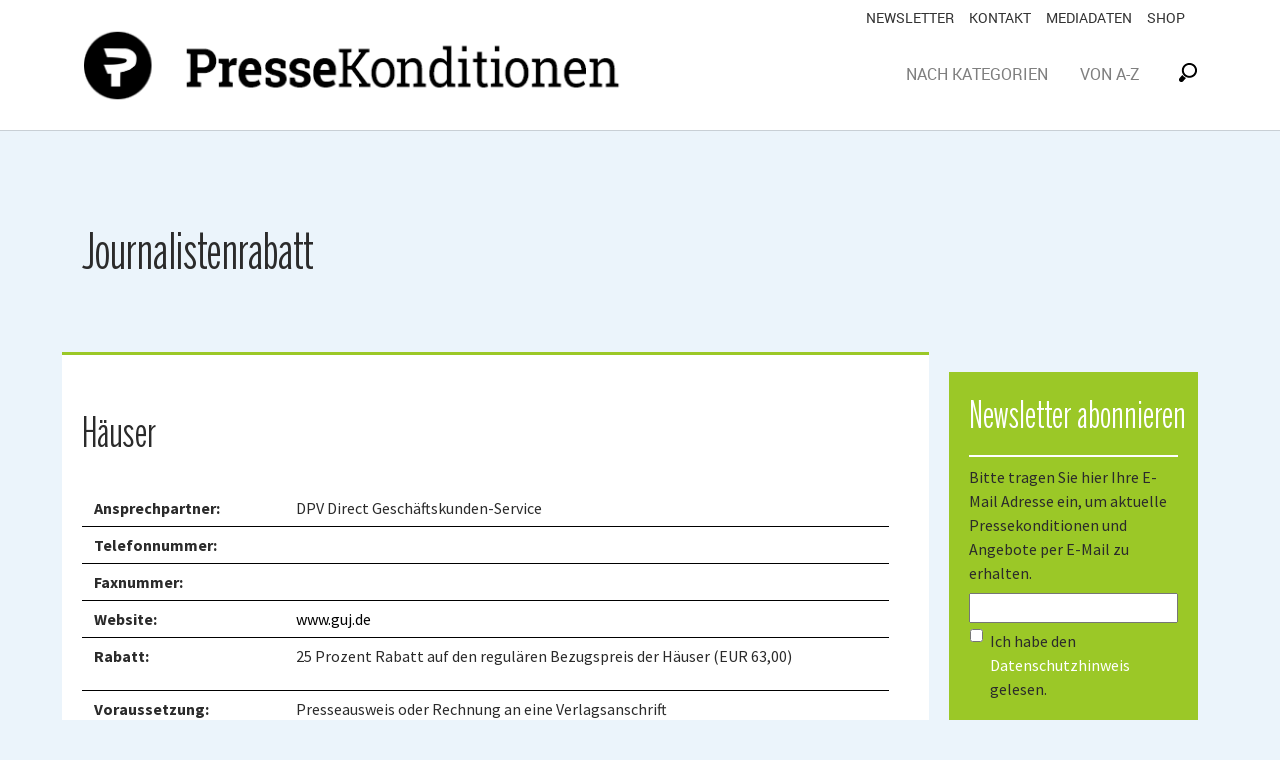

--- FILE ---
content_type: text/html; charset=utf-8
request_url: https://www.pressekonditionen.de/anbieter/haeuser?tx_extension_pi1%5Baction%5D=show&tx_extension_pi1%5Bcontroller%5D=Anbieter&cHash=519a2de57678ef2f86aa2d21647a039e
body_size: 6793
content:
<!DOCTYPE html>
<html dir="ltr" lang="de_DE">
<head>

<meta charset="utf-8">
<!-- 
	Based on the TYPO3 Bootstrap Package by Benjamin Kott - https://www.bootstrap-package.com/

	This website is powered by TYPO3 - inspiring people to share!
	TYPO3 is a free open source Content Management Framework initially created by Kasper Skaarhoj and licensed under GNU/GPL.
	TYPO3 is copyright 1998-2026 of Kasper Skaarhoj. Extensions are copyright of their respective owners.
	Information and contribution at https://typo3.org/
-->


<link rel="shortcut icon" href="/typo3conf/ext/pressekonditionen_sitepackage/Resources/Public/Icons/favicon.ico" type="image/x-icon">
<title>Anbieter - Deutschland, Österreich und Schweiz</title>
<meta http-equiv="x-ua-compatible" content="IE=edge" />
<meta name="generator" content="TYPO3 CMS" />
<meta name="viewport" content="width=device-width, initial-scale=1" />
<meta name="robots" content="index,follow" />
<meta property="og:title" content="Anbieter" />
<meta property="og:site_name" content="Deutschland, Österreich und Schweiz" />
<meta name="twitter:card" content="summary" />
<meta name="apple-mobile-web-app-capable" content="no" />
<meta name="google" content="notranslate" />


<link rel="stylesheet" type="text/css" href="https://webcache.datareporter.eu/c/af04f5b3-2b99-47c9-a671-485deff9e601/EVVTydDplJEL/rMD/banner.css" media="all">
<link rel="stylesheet" type="text/css" href="/typo3temp/assets/compressed/merged-f27e6ba2a6c8b185804041e586632d57.css?1630579030" media="all">


<script src="https://securepubads.g.doubleclick.net/tag/js/gpt.js" type="text/javascript" async="async"></script>
<script src="https://pagead2.googlesyndication.com/pagead/js/adsbygoogle.js" type="text/javascript" async="async"></script>
<script src="/typo3temp/assets/compressed/merged-770db49a23c2d3d7c11aee7484d7a652.js?1604078629" type="text/javascript"></script>

<script type="text/javascript">
/*<![CDATA[*/
/*_scriptCode*/

			/* decrypt helper function */
		function decryptCharcode(n,start,end,offset) {
			n = n + offset;
			if (offset > 0 && n > end) {
				n = start + (n - end - 1);
			} else if (offset < 0 && n < start) {
				n = end - (start - n - 1);
			}
			return String.fromCharCode(n);
		}
			/* decrypt string */
		function decryptString(enc,offset) {
			var dec = "";
			var len = enc.length;
			for(var i=0; i < len; i++) {
				var n = enc.charCodeAt(i);
				if (n >= 0x2B && n <= 0x3A) {
					dec += decryptCharcode(n,0x2B,0x3A,offset);	/* 0-9 . , - + / : */
				} else if (n >= 0x40 && n <= 0x5A) {
					dec += decryptCharcode(n,0x40,0x5A,offset);	/* A-Z @ */
				} else if (n >= 0x61 && n <= 0x7A) {
					dec += decryptCharcode(n,0x61,0x7A,offset);	/* a-z */
				} else {
					dec += enc.charAt(i);
				}
			}
			return dec;
		}
			/* decrypt spam-protected emails */
		function linkTo_UnCryptMailto(s) {
			location.href = decryptString(s,-2);
		}
		

/*]]>*/
</script>

<!-- Google Tag Manager Webcare -->
<script>
(function(w,d,s,l,i){w[l]=w[l]||[];w[l].push({'gtm.start':
        new Date().getTime(),event:'gtm.js'});var f=d.getElementsByTagName(s)[0],
      j=d.createElement(s),dl=l!='dataLayer'?'&l='+l:'';j.async=true;j.src=
      'https://www.googletagmanager.com/gtm.js?id='+i+dl;f.parentNode.insertBefore(j,f);
    })(window,document,'script','dataLayer','GTM-TLR9J4B');
  </script>
<link rel="canonical" href="https://www.pressekonditionen.de/anbieter/haeuser?tx_extension_pi1%5Baction%5D=show&amp;tx_extension_pi1%5Bcontroller%5D=Anbieter&amp;cHash=519a2de57678ef2f86aa2d21647a039e"/>

<style>body:before{user-select:none;pointer-events:none;background-position:center center;background-repeat:no-repeat;content:'';position:fixed;top:-100%;left:0;z-index:10000;opacity:0;height:100%;width:100%;background-color:#9bc827;background-image: url('/fileadmin/introduction/images/PKL.svg');background-size:71px 71px;user-select:initial;pointer-events:initial;}.js body:before,.wf-loading body:before{top:0;opacity:1!important;}.wf-active body:before,.wf-inactive body:before{top: 0;opacity:0!important;user-select:none;pointer-events:none;-webkit-transition:opacity 0.25s ease-out;-moz-transition:opacity 0.25s ease-out;-o-transition:opacity 0.25s ease-out;transition:opacity 0.25s ease-out;}</style>
<script>WebFontConfig={"custom":{"urls":["\/typo3temp\/assets\/bootstrappackage\/fonts\/34b6f09d2160836c09a63c8351093eadf788ed4cb9c6c596239ff2ffe69204f8\/webfont.css","\/typo3conf\/ext\/bootstrap_package\/Resources\/Public\/Fonts\/bootstrappackageicon.min.css"],"families":["Source Sans Pro:300,400,700","BootstrapPackageIcon"]},"timeout":1000};(function(d){var wf=d.createElement('script'),s=d.scripts[0];wf.src='/typo3conf/ext/bootstrap_package/Resources/Public/Contrib/webfontloader/webfontloader.js';wf.async=false;s.parentNode.insertBefore(wf,s);})(document);</script>
</head>
<body id="p88" class="page-88 pagelevel-1 language-0 backendlayout-2_columns layout-default">

<div id="top"></div><div class="body-bg body-bg-top"><!--Google Tag Manager (noscript) --><noscript><iframe src="https://www.googletagmanager.com/ns.html?id=GTM-TLR9J4B" height="0" width="0" style="display:none;visibility:hidden"></iframe></noscript><!--End Google Tag Manager (noscript) --><a class="sr-only sr-only-focusable" href="#page-content"><span>Zum Hauptinhalt springen</span></a><header id="page-header" class="bp-page-header navbar navbar-mainnavigation navbar-default navbar-has-image navbar-top navbar-fixed-top"><div class="container"><a class="navbar-brand navbar-brand-image" title="Pressekonditionen Sitepackage" href="/"><img class="navbar-brand-logo-normal" src="/fileadmin/theme/gfx/Logo_Pressekonditionen.png" alt="Pressekonditionen Sitepackage" height="88" width="546"><img class="navbar-brand-logo-inverted" src="/fileadmin/theme/gfx/Logo_Pressekonditionen.png" alt="Pressekonditionen Sitepackage" height="88" width="546"></a><button class="navbar-toggler collapsed" type="button" data-toggle="collapse" data-target="#mainnavigation" aria-expanded="false" aria-label="Toggle navigation"><span class="navbar-toggler-icon"></span></button><nav id="mainnavigation" class="collapse navbar-collapse"><ul class="navbar-nav"><li class="nav-item dropdown dropdown-hover"><a href="/features" id="nav-item-83" class="nav-link dropdown-toggle" title="Nach Kategorien" aria-haspopup="true" aria-expanded="false"><span class="nav-link-text">Nach Kategorien</span></a><ul class="dropdown-menu" aria-labelledby="nav-item-83"><li><a href="/home/auto" class="dropdown-item" title="Auto &amp; Motorräder"><span class="dropdown-text">Auto &amp; Motorräder</span></a></li><li><a href="/kategorie/bildung" class="dropdown-item" title="Bildung"><span class="dropdown-text">Bildung</span></a></li><li><a href="/home/computer" class="dropdown-item" title="Computer"><span class="dropdown-text">Computer</span></a></li><li><a href="/home/eintrittskarten" class="dropdown-item" title="Eintrittskarten"><span class="dropdown-text">Eintrittskarten</span></a></li><li><a href="/home/elektronik" class="dropdown-item" title="Elektronik"><span class="dropdown-text">Elektronik</span></a></li><li><a href="/home/finanzen" class="dropdown-item" title="Finanzen"><span class="dropdown-text">Finanzen</span></a></li><li><a href="/home/internet" class="dropdown-item" title="Internet"><span class="dropdown-text">Internet</span></a></li><li><a href="/home/reisen" class="dropdown-item" title="Reisen"><span class="dropdown-text">Reisen</span></a></li><li><a href="/home/sonstiges" class="dropdown-item" title="Sonstiges"><span class="dropdown-text">Sonstiges</span></a></li><li><a href="/home/telekommunikation" class="dropdown-item" title="Telekommunikation"><span class="dropdown-text">Telekommunikation</span></a></li><li><a href="/home/wohnen" class="dropdown-item" title="Wohnen"><span class="dropdown-text">Wohnen</span></a></li><li><a href="/home/zeitschriften" class="dropdown-item" title="Zeitschriften"><span class="dropdown-text">Zeitschriften</span></a></li><li><a href="/home/oesterreich-schweiz" class="dropdown-item" title="Österreich und Schweiz"><span class="dropdown-text">Österreich und Schweiz</span></a></li></ul></li><li class="nav-item"><a href="/features" id="nav-item-81" class="nav-link" title="VON A-Z"><span class="nav-link-text">VON A-Z</span></a></li><li><a href="/konditionssuche" class="nav-link"><img src="/fileadmin/theme/gfx/lupe.png"></a></li><li><div id="servicenavigation"><ul><li><a href="/service/newsletter">Newsletter</a></li><li><a href="/service/kontakt">Kontakt</a></li><li><a href="/service/mediadaten">Mediadaten</a></li><li><a href="https://shop.oberauer.com/" target="_blank">Shop</a></li></ul></div></li></ul></nav></div></header><div id="page-content" class="bp-page-content main-section"><!--TYPO3SEARCH_begin--><div class="superbannerad"><!-- SUPERBANNER --><div id='div-gpt-ad-1565103616882-0'><script>
                googletag.cmd.push(function() { googletag.display('div-gpt-ad-1565103616882-0'); });
            </script></div></div><div id="c226" class="frame frame-default frame-type-header frame-layout-0 frame-background-none frame-no-backgroundimage frame-space-before-none frame-space-after-none"><div class="frame-container"><div class="frame-inner"><header class="frame-header"><h2 class="HeaderListbyCat element-header ">
                Journalistenrabatt <span></span></h2></header></div></div></div><div class="section section-default"><div class="container"><div class="section-row"><main class="section-column maincontent-wrap" role="main"><!-- 88 --><div id="c227" class="frame frame-default frame-type-list frame-layout-0 frame-background-none frame-no-backgroundimage frame-space-before-none frame-space-after-none"><div class="frame-container"><div class="frame-inner"><div class="tx-pressekonditionen-anbieter"><h1>Häuser</h1><div id="ListbyCat" class="col-md-12 susc-show-single"><div class="row underline"><div class="col-md-3"><b>Ansprechpartner: </b></div><div class="col-md-9">DPV Direct Geschäftskunden-Service</div></div><div class="row underline"><div class="col-md-3"><b>Telefonnummer: </b></div><div class="col-md-9"></div></div><div class="row underline"><div class="col-md-3"><b>Faxnummer: </b></div><div class="col-md-9"></div></div><div class="row underline"><div class="col-md-3"><b>Website: </b></div><div class="col-md-9"><a href="https://www.guj.de" style="border:none;padding:0;" target="_blank">www.guj.de</a></div></div><div class="row underline"><div class="col-md-3"><b>Rabatt: </b></div><div class="col-md-9"><p>25 Prozent Rabatt auf den regulären Bezugspreis der&nbsp;Häuser&nbsp;(EUR 63,00)</p></div></div><div class="row underline"><div class="col-md-3"><b>Voraussetzung:</b></div><div class="col-md-9"><p>Presseausweis oder Rechnung an eine Verlagsanschrift</p></div></div><div class="row underline"><div class="col-md-3"><b>Anmerkung:</b></div><div class="col-md-9"><p>Abo nur ein Jahr gültig, dann muss erneut eine Kopie des Presseausweises geschickt werden.</p></div></div><!--
                <div class="row underline"><div class="col-md-3"><b>E-Mail:</b></div><div class="col-md-9">abo-rabatt@dpv.de</div></div>
                --></div><div class="back-to-list"><div class="row"><div  class="col-md-12"><a href = "javascript:history.back()">zurück zur vorherigen Seite</a></div></div></div><div class="form-container" id="anbieterMail"><form enctype="multipart/form-data" id="anbieterFromular-301" action="/versendet?tx_pressekonditionenanbieter_pi1%5Baction%5D=sendtoprovider&amp;tx_pressekonditionenanbieter_pi1%5Bcontroller%5D=Anbieter&amp;cHash=099530220b8ce30257ca696e48fd7fa5" method="post"><div><input type="hidden" name="tx_pressekonditionenanbieter_pi1[__referrer][@extension]" value="PressekonditionenAnbieter" /><input type="hidden" name="tx_pressekonditionenanbieter_pi1[__referrer][@vendor]" value="Superscreen" /><input type="hidden" name="tx_pressekonditionenanbieter_pi1[__referrer][@controller]" value="Anbieter" /><input type="hidden" name="tx_pressekonditionenanbieter_pi1[__referrer][@action]" value="show" /><input type="hidden" name="tx_pressekonditionenanbieter_pi1[__referrer][arguments]" value="YTozOntzOjY6ImFjdGlvbiI7czo0OiJzaG93IjtzOjg6ImFuYmlldGVyIjtzOjM6IjI1MiI7czoxMDoiY29udHJvbGxlciI7czo4OiJBbmJpZXRlciI7fQ==b80612d360ef4506de14ffc3cf7fd17680886720" /><input type="hidden" name="tx_pressekonditionenanbieter_pi1[__referrer][@request]" value="a:4:{s:10:&quot;@extension&quot;;s:25:&quot;PressekonditionenAnbieter&quot;;s:11:&quot;@controller&quot;;s:8:&quot;Anbieter&quot;;s:7:&quot;@action&quot;;s:4:&quot;show&quot;;s:7:&quot;@vendor&quot;;s:11:&quot;Superscreen&quot;;}64cd009085f1ff6b88171a0dd63c0d58838781b2" /><input type="hidden" name="tx_pressekonditionenanbieter_pi1[__trustedProperties]" value="a:1:{s:8:&quot;anbieter&quot;;i:1;}672e251a5c8e2d675e89b714caa41b1af04b562d" /></div><input type="hidden" name="tx_pressekonditionenanbieter_pi1[anbieter]" value="252" /><div class="form-page-header"><h2>Pressekonditionen anfragen</h2><p style="margin:20px 0;">
                             &nbsp;
                            </p></div><div class="form-element form-element-name form-element-type-text form-group"><div class="input"><label for="anbieterFormular-sendername">Name<span class="required">*</span></label><input placeholder="Name" required="required" class=" form-control" id="anbieterFormular-sendername" type="text"
                                       name="tx_pressekonditionenanbieter_pi1[sendername]" value="" /></div></div><div class="form-element form-element-email form-element-type-text form-group"><div class="input"><label for="anbieterFormular-301-email">E-Mail<span class="required">*</span></label><input placeholder="Ihre E-Mail Adresse" required="required" class=" form-control" id="anbieterFormular-301-email" type="text"
                                       name="tx_pressekonditionenanbieter_pi1[senderemail]" value="" /></div></div><div class="form-element form-element-subject form-element-type-text form-group"><div class="input"><label for="anbieterFormular-301-subject">Betreff</label><input class=" form-control" id="anbieterFormular-301-subject" type="text"
                                       name="tx_pressekonditionenanbieter_pi1[sendersubject]" value="" /></div></div><div class="form-element form-element-message form-element-type-textarea form-group"><div class="input"><label for="anbieterFormular-301-message">Nachricht<span class="required"> *</span></label><textarea placeholder="" required="required" class="xxlarge form-control" id="anbieterFormular-301-message"
                                          name="tx_pressekonditionenanbieter_pi1[message]"></textarea></div></div><div class="form-element form-element-imageupload-1 form-element-type-image-upload form-group"><div class="input"><label for="anbieterFormular-301-imageupload-1">Presseausweis hochladen</label><div class="custom-file"><input class="custom-file-input" id="anbieterFormular-301-imageupload-1" accept="image/jpeg,image/png,image/bmp" type="file"
                                           name="tx_pressekonditionenanbieter_pi1[imagefile]" /><label class="custom-file-label" for="anbieterFormular-301-imageupload-1" data-browse-label="Browse"> Select File</label></div><small class="form-text text-muted">Bitte im JPG-Format</small></div></div><div class="form-actions"><nav class="form-navigation"><div class="btn-toolbar" role="toolbar"><div class="btn-group" role="group"><span class="btn-group next"><button class="btn btn-primary" type="submit"
                                                name="tx_pressekonditionenanbieter_pi1[submit]" value="1">senden</button></span></div></div></nav></div></form></div></div></div></div></div></main><div class="section-column subcontent-wrap"><div id="c307" class="frame frame-default frame-type-shortcut frame-layout-0 frame-background-none frame-no-backgroundimage frame-space-before-none frame-space-after-none"><div class="frame-container"><div class="frame-inner"><div id="c217" class="frame frame-indent frame-type-html frame-layout-0 frame-background-primary frame-no-backgroundimage frame-space-before-none frame-space-after-none"><div class="frame-container"><div class="frame-inner"><h2 class="element header">Newsletter abonnieren</h2><form action="https://pressekonditionen.us15.list-manage.com/subscribe/post?u=02436f7d9af8b80f0b817e4a4&amp;id=204f75a6b1" method="post" id="mc-embedded-subscribe-form" name="mc-embedded-subscribe-form" class="validate" target="_blank" novalidate><div id="mc_embed_signup_scroll" style="margin-bottom:40px;"><div class="mc-field-group"><label for="mce-EMAIL">Bitte tragen Sie hier Ihre E-Mail Adresse ein, um aktuelle Pressekonditionen und Angebote per E-Mail zu erhalten.</label><input type="email" value="" name="EMAIL" class="required email" style="width:100%;" id="mce-EMAIL"></div><div class="mc-field-group input-group" style="margin-bottom:20px;"><table width="100%"><tr><td valign="top" width="20"><input type="checkbox" value="1" name="group[2805][1]" id="mce-group[2805]-2805-0"></td><td><label for="mce-group[2805]-2805-0" style="font-size:13px;margin-top:5px;">Ich habe den <a href="https://www.oberauer.com/datenschutz/" target="_blank">Datenschutzhinweis</a> gelesen.</label></td></tr></table></div><div id="mce-responses" class="clear"><div class="response" id="mce-error-response" style="display:none"></div><div class="response" id="mce-success-response" style="display:none"></div></div><!-- real people should not fill this in and expect good things - do not remove this or risk form bot signups --><div style="position: absolute; left: -5000px;" aria-hidden="true"><input type="text" name="b_02436f7d9af8b80f0b817e4a4_5a788b6791" tabindex="-1" value=""></div><div class="clear"><input type="submit" value="Abonnieren" name="subscribe" id="mc-embedded-subscribe" class="btn btn-bg-info"></div></div></form></div></div></div></div></div></div><!-- Pressekonditionen 2019-responsive-skyscraper --><p style="padding:10px;border:3px solid #fff"><ins class="adsbygoogle"
                                 style="display:block"
                                 data-ad-client="ca-pub-3503122691869074"
                                 data-ad-slot="5657968908"
                                 data-ad-format="vertical"
                                 data-full-width-responsive="true"></ins></p><script>
                            (adsbygoogle = window.adsbygoogle || []).push({});
                        </script></div></div></div></div><!--TYPO3SEARCH_end--></div><footer id="page-footer" class="bp-page-footer"><section class="section footer-section footer-section-content"><div class="container"><div class="section-row"><div class="section-column footer-section-content-column footer-section-content-column-left"><div id="c278" class="frame frame-default frame-type-shortcut frame-layout-0 frame-background-none frame-no-backgroundimage frame-space-before-none frame-space-after-none"><div class="frame-container"><div class="frame-inner"><div id="c277" class="frame frame-default frame-type-menu_subpages frame-layout-0 frame-background-none frame-no-backgroundimage frame-space-before-none frame-space-after-none"><div class="frame-container"><div class="frame-inner"><header class="frame-header"><h2 class="element-header "><span>Rechtliches &amp; Hilfe</span></h2></header><ul><li><a href="/ueber-uns" title="Über uns">Über uns</a></li><li><a href="/legally/impressum" title="Impressum">Impressum</a></li><li><a href="/legally/datenschutz" title="Datenschutz">Datenschutz</a></li></ul></div></div></div></div></div></div></div><div class="section-column footer-section-content-column footer-section-content-column-middle"><div id="c283" class="frame frame-default frame-type-shortcut frame-layout-0 frame-background-none frame-no-backgroundimage frame-space-before-none frame-space-after-none"><div class="frame-container"><div class="frame-inner"><div id="c282" class="frame frame-default frame-type-menu_subpages frame-layout-0 frame-background-none frame-no-backgroundimage frame-space-before-none frame-space-after-none"><div class="frame-container"><div class="frame-inner"><header class="frame-header"><h2 class="element-header "><span>Service</span></h2></header><ul><li><a href="/service/mediadaten" title="Mediadaten">Mediadaten</a></li><li><a href="/service/newsletter" title="Newsletter">Newsletter</a></li><li><a href="/pressekonditionen-melden" title="Pressekonditionen eintragen">Pressekonditionen eintragen</a></li><li><a href="/service/kontakt" title="Kontakt">Kontakt</a></li></ul></div></div></div></div></div></div></div><div class="section-column footer-section-content-column footer-section-content-column-right"><div id="c285" class="frame frame-default frame-type-shortcut frame-layout-0 frame-background-none frame-no-backgroundimage frame-space-before-none frame-space-after-none"><div class="frame-container"><div class="frame-inner"><div id="c284" class="frame frame-default frame-type-text frame-layout-0 frame-background-none frame-no-backgroundimage frame-space-before-none frame-space-after-none"><div class="frame-container"><div class="frame-inner"><header class="frame-header"><h2 class="element-header "><span>Kontakt</span></h2></header><p>Verlag Johann Oberauer GmbH<br /> Fliederweg 4<br /> 5301 Eugendorf<br /> Österreich<br /> Tel: +43 / 6225 / 2700-0<br /><a href="javascript:linkTo_UnCryptMailto(%27ocknvq%2CrtguugmqpfkvkqpgpBqdgtcwgt0eqo%27);">pressekonditionen(at)oberauer.com</a></p></div></div></div></div></div></div></div></div></div></section><section class="section footer-section footer-section-meta"><div class="frame frame-background-none frame-space-before-none frame-space-after-none"><div class="frame-container"><div class="frame-inner"><div class="footer-copyright"><p>Copyright &copy; 2019 Johann Oberauer GmbH. All rights reserved.</p></div></div></div></div></section><div id="fin" class="d-none d-sm-block"><div class="footAd"><div class="section section-default"><div class="container"><p><a class="btn_close" href="javascript:void(0);"><img src="https://www.pressekonditionen.de/fileadmin/theme/gfx/btn_close.png" alt=""></a></p><ins class="adsbygoogle"
                             style="display:block"
                             data-ad-client="ca-pub-3503122691869074"
                             data-ad-slot="2840341672"
                             data-ad-format="rectangle"
                             data-full-width-responsive="true"></ins></div></div></div></div><script>
        (adsbygoogle = window.adsbygoogle || []).push({});
    </script></footer><a class="scroll-top" title="Nach oben rollen" href="#top"><span class="scroll-top-icon"></span></a></div>
<script src="/typo3temp/assets/compressed/merged-f899c81210cc8a82d7ae1984fefca53b.js?1630514179" type="text/javascript"></script>
<script src="https://webcache.datareporter.eu/c/af04f5b3-2b99-47c9-a671-485deff9e601/EVVTydDplJEL/rMD/banner.js" type="text/javascript"></script>
<script src="/typo3temp/assets/compressed/merged-48b2db3af87984a2715cd61c60574204.js?1570017626" type="text/javascript"></script>
<script type="text/javascript">
/*<![CDATA[*/
/*TS_inlineFooter*/
window.cookieconsent.initialise(dr_cookiebanner_options);

/*]]>*/
</script>

</body>
</html>

--- FILE ---
content_type: text/html; charset=utf-8
request_url: https://www.google.com/recaptcha/api2/aframe
body_size: 266
content:
<!DOCTYPE HTML><html><head><meta http-equiv="content-type" content="text/html; charset=UTF-8"></head><body><script nonce="pwRmAgIeTfAaNLTjlz1ohQ">/** Anti-fraud and anti-abuse applications only. See google.com/recaptcha */ try{var clients={'sodar':'https://pagead2.googlesyndication.com/pagead/sodar?'};window.addEventListener("message",function(a){try{if(a.source===window.parent){var b=JSON.parse(a.data);var c=clients[b['id']];if(c){var d=document.createElement('img');d.src=c+b['params']+'&rc='+(localStorage.getItem("rc::a")?sessionStorage.getItem("rc::b"):"");window.document.body.appendChild(d);sessionStorage.setItem("rc::e",parseInt(sessionStorage.getItem("rc::e")||0)+1);localStorage.setItem("rc::h",'1768614553196');}}}catch(b){}});window.parent.postMessage("_grecaptcha_ready", "*");}catch(b){}</script></body></html>

--- FILE ---
content_type: application/javascript; charset=utf-8
request_url: https://www.pressekonditionen.de/typo3temp/assets/compressed/merged-48b2db3af87984a2715cd61c60574204.js?1570017626
body_size: 917
content:

/*!
 * Simple jQuery Equal Heights
 *
 * Copyright (c) 2013 Matt Banks
 * Dual licensed under the MIT and GPL licenses.
 * Uses the same license as jQuery, see:
 * http://docs.jquery.com/License
 *
 * @version 1.5.1
 */
(function($) {

    $.fn.equalHeights = function() {
        var maxHeight = 0,
            $this = $(this);

        $this.each( function() {
            var height = $(this).innerHeight();

            if ( height > maxHeight ) { maxHeight = height; }
        });

        return $this.css('height', maxHeight);
    };

    // auto-initialize plugin
    $('[data-equal]').each(function(){
        var $this = $(this),
            target = $this.data('equal');
        $this.find(target).equalHeights();
    });

})(jQuery);

/*!
 * Pressekonditionen Sitepackage v1.0.0 (https://superscreen.de)
 * Copyright 2017-2019 Marco Jurow
 * Licensed under the GPL-2.0-or-later license
 */

$('.ListbyCatforGrid').equalHeights();
$(window).on("resize", function( event ){  refreshGTSlot(); });

$(document).ready(function(){
    if($("#fin").isOnScreen()){}else{
        $( ".footAd" ).fadeOut();;
    }
});


var footBanner = 0;

window.addEventListener('scroll', function(e){

   state  =  $( ".footAd" ).css('display');

    if(footBanner==0){

        if($("#fin").isOnScreen()){
            footBanner = 1;
            $( ".footAd" ).fadeIn("slow");;
        }
    }
});

$( ".btn_close" ).on( "click", function() {
    $( ".footAd" ).fadeOut("slow");;
});

$.fn.isOnScreen = function(){
    var win = $(window);
    var viewport = {  top : win.scrollTop(), left : win.scrollLeft() };
    viewport.right = viewport.left + win.width();
    viewport.bottom = viewport.top + win.height();
    var bounds = {left:"", right:""};

    try {
        bounds = this.offset();
        bounds.right = bounds.left + this.outerWidth();
        bounds.bottom = bounds.top + this.outerHeight();
        return (!(viewport.right < bounds.left || viewport.left > bounds.right || viewport.bottom < bounds.top || viewport.top > bounds.bottom));
    }
    catch (ex) {
        return false;
    }
};

--- FILE ---
content_type: image/svg+xml
request_url: https://www.pressekonditionen.de/fileadmin/introduction/images/PKL.svg
body_size: 1416
content:
<?xml version="1.0" encoding="UTF-8" standalone="no"?>
<svg
   xmlns:dc="http://purl.org/dc/elements/1.1/"
   xmlns:cc="http://creativecommons.org/ns#"
   xmlns:rdf="http://www.w3.org/1999/02/22-rdf-syntax-ns#"
   xmlns:svg="http://www.w3.org/2000/svg"
   xmlns="http://www.w3.org/2000/svg"
   viewBox="0 0 71 71"
   height="71"
   width="71"
   id="svg3713"
   version="1.1">
  <metadata
     id="metadata3719">
    <rdf:RDF>
      <cc:Work
         rdf:about="">
        <dc:format>image/svg+xml</dc:format>
        <dc:type
           rdf:resource="http://purl.org/dc/dcmitype/StillImage" />
        <dc:title></dc:title>
      </cc:Work>
    </rdf:RDF>
  </metadata>
  <defs
     id="defs3717" />
  <path
     id="path3734"
     d="M 32.077004,68.940687 C 28.374561,68.612044 25.128787,67.596377 20.835657,65.423045 12.997779,61.455238 8.070104,56.053795 4.330396,47.330898 2.652403,43.416964 2.331119,41.442894 2.331119,35.046672 c 0,-5.91143 0.278378,-7.954024 1.536826,-11.27647 C 7.21274,14.939564 13.24908,8.2742499 21.570509,4.2230707 26.299597,1.9207762 30.61984,0.95225735 36.160531,0.95225735 c 8.099097,0 14.469708,2.27180745 21.688358,7.73422955 5.919231,4.4791421 10.255691,11.9038721 11.828021,20.2515341 0.43855,2.328337 0.61187,7.642362 0.32799,10.056442 -0.46567,3.959997 -1.40799,7.216527 -3.09744,10.704282 -6.367454,13.145239 -19.815764,20.574701 -34.830456,19.241942 z m 6.572964,-12.886368 c 0.04522,-0.298617 0.162171,-2.798235 0.259883,-5.554706 0.09771,-2.75647 0.223323,-5.732972 0.279132,-6.61445 l 0.101472,-1.602684 3.112685,-0.955402 c 4.78967,-1.470135 7.101971,-2.686889 9.499351,-4.998643 1.416926,-1.366319 2.360227,-2.748167 2.984729,-4.37235 0.358505,-0.932384 0.46566,-1.542529 0.528668,-3.010236 0.09471,-2.206219 -0.149128,-3.365811 -1.127719,-5.362876 -1.58106,-3.226557 -4.669879,-4.901669 -10.442932,-5.663359 -3.537992,-0.466798 -21.968235,-0.822548 -21.968235,-0.424042 0,0.230314 3.021025,8.59468 3.14902,8.718746 0.05974,0.05791 2.251156,0.268031 4.869803,0.466931 9.782375,0.743025 13.618953,1.420956 14.816018,2.618019 0.533962,0.533962 0.486447,0.842971 -0.240136,1.561748 -0.7706,0.762321 -2.724914,1.430642 -6.351594,2.172064 -4.279366,0.874855 -7.232201,1.192972 -12.029029,1.295919 -4.335695,0.09305 -4.388111,0.09842 -4.280238,0.4383 0.262102,0.825809 2.416479,5.361827 2.88954,6.083892 0.959511,1.464569 2.187882,2.548423 2.888225,2.548423 0.59852,0 1.328869,0.518172 1.605031,1.138744 0.231999,0.521333 0.28333,1.48977 0.335888,6.337139 l 0.06204,5.721764 h 4.488087 4.488087 z"
     style="fill:#ffffff;stroke-width:0.16705883" />
</svg>
